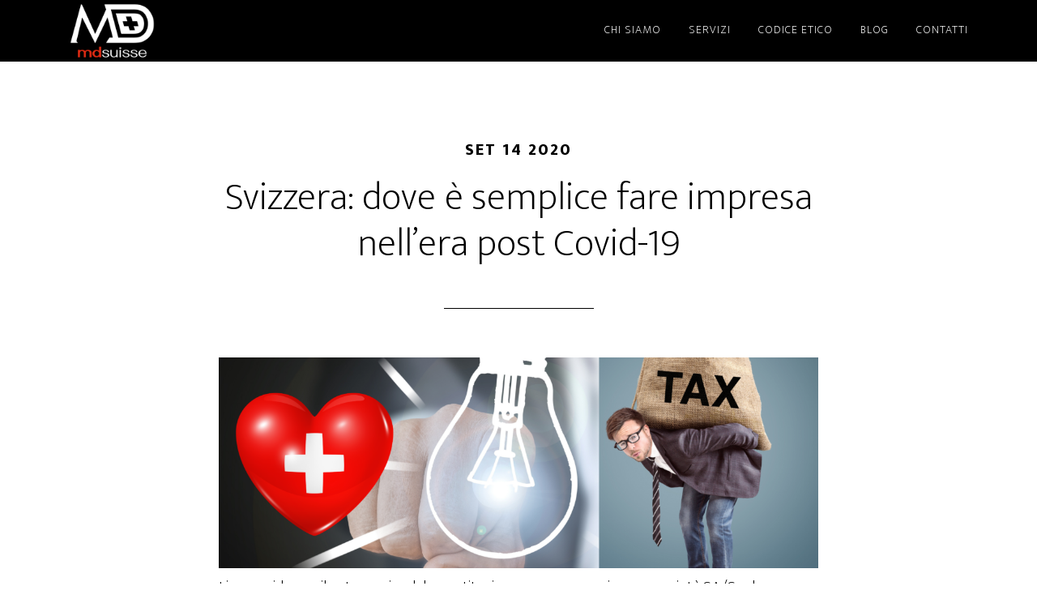

--- FILE ---
content_type: text/html; charset=UTF-8
request_url: https://www.mdsuisse.com/tag/costituire-societa-in-svizzera/
body_size: 12103
content:
<!DOCTYPE html>
<html lang="it-IT">
<head>
<meta charset="UTF-8">
<script>if(navigator.userAgent.match(/MSIE|Internet Explorer/i)||navigator.userAgent.match(/Trident\/7\..*?rv:11/i)){var href=document.location.href;if(!href.match(/[?&]nowprocket/)){if(href.indexOf("?")==-1){if(href.indexOf("#")==-1){document.location.href=href+"?nowprocket=1"}else{document.location.href=href.replace("#","?nowprocket=1#")}}else{if(href.indexOf("#")==-1){document.location.href=href+"&nowprocket=1"}else{document.location.href=href.replace("#","&nowprocket=1#")}}}}</script><script>class RocketLazyLoadScripts{constructor(e){this.triggerEvents=e,this.eventOptions={passive:!0},this.userEventListener=this.triggerListener.bind(this),this.delayedScripts={normal:[],async:[],defer:[]},this.allJQueries=[]}_addUserInteractionListener(e){this.triggerEvents.forEach((t=>window.addEventListener(t,e.userEventListener,e.eventOptions)))}_removeUserInteractionListener(e){this.triggerEvents.forEach((t=>window.removeEventListener(t,e.userEventListener,e.eventOptions)))}triggerListener(){this._removeUserInteractionListener(this),"loading"===document.readyState?document.addEventListener("DOMContentLoaded",this._loadEverythingNow.bind(this)):this._loadEverythingNow()}async _loadEverythingNow(){this._delayEventListeners(),this._delayJQueryReady(this),this._handleDocumentWrite(),this._registerAllDelayedScripts(),this._preloadAllScripts(),await this._loadScriptsFromList(this.delayedScripts.normal),await this._loadScriptsFromList(this.delayedScripts.defer),await this._loadScriptsFromList(this.delayedScripts.async),await this._triggerDOMContentLoaded(),await this._triggerWindowLoad(),window.dispatchEvent(new Event("rocket-allScriptsLoaded"))}_registerAllDelayedScripts(){document.querySelectorAll("script[type=rocketlazyloadscript]").forEach((e=>{e.hasAttribute("src")?e.hasAttribute("async")&&!1!==e.async?this.delayedScripts.async.push(e):e.hasAttribute("defer")&&!1!==e.defer||"module"===e.getAttribute("data-rocket-type")?this.delayedScripts.defer.push(e):this.delayedScripts.normal.push(e):this.delayedScripts.normal.push(e)}))}async _transformScript(e){return await this._requestAnimFrame(),new Promise((t=>{const n=document.createElement("script");let r;[...e.attributes].forEach((e=>{let t=e.nodeName;"type"!==t&&("data-rocket-type"===t&&(t="type",r=e.nodeValue),n.setAttribute(t,e.nodeValue))})),e.hasAttribute("src")?(n.addEventListener("load",t),n.addEventListener("error",t)):(n.text=e.text,t()),e.parentNode.replaceChild(n,e)}))}async _loadScriptsFromList(e){const t=e.shift();return t?(await this._transformScript(t),this._loadScriptsFromList(e)):Promise.resolve()}_preloadAllScripts(){var e=document.createDocumentFragment();[...this.delayedScripts.normal,...this.delayedScripts.defer,...this.delayedScripts.async].forEach((t=>{const n=t.getAttribute("src");if(n){const t=document.createElement("link");t.href=n,t.rel="preload",t.as="script",e.appendChild(t)}})),document.head.appendChild(e)}_delayEventListeners(){let e={};function t(t,n){!function(t){function n(n){return e[t].eventsToRewrite.indexOf(n)>=0?"rocket-"+n:n}e[t]||(e[t]={originalFunctions:{add:t.addEventListener,remove:t.removeEventListener},eventsToRewrite:[]},t.addEventListener=function(){arguments[0]=n(arguments[0]),e[t].originalFunctions.add.apply(t,arguments)},t.removeEventListener=function(){arguments[0]=n(arguments[0]),e[t].originalFunctions.remove.apply(t,arguments)})}(t),e[t].eventsToRewrite.push(n)}function n(e,t){let n=e[t];Object.defineProperty(e,t,{get:()=>n||function(){},set(r){e["rocket"+t]=n=r}})}t(document,"DOMContentLoaded"),t(window,"DOMContentLoaded"),t(window,"load"),t(window,"pageshow"),t(document,"readystatechange"),n(document,"onreadystatechange"),n(window,"onload"),n(window,"onpageshow")}_delayJQueryReady(e){let t=window.jQuery;Object.defineProperty(window,"jQuery",{get:()=>t,set(n){if(n&&n.fn&&!e.allJQueries.includes(n)){n.fn.ready=n.fn.init.prototype.ready=function(t){e.domReadyFired?t.bind(document)(n):document.addEventListener("rocket-DOMContentLoaded",(()=>t.bind(document)(n)))};const t=n.fn.on;n.fn.on=n.fn.init.prototype.on=function(){if(this[0]===window){function e(e){return e.split(" ").map((e=>"load"===e||0===e.indexOf("load.")?"rocket-jquery-load":e)).join(" ")}"string"==typeof arguments[0]||arguments[0]instanceof String?arguments[0]=e(arguments[0]):"object"==typeof arguments[0]&&Object.keys(arguments[0]).forEach((t=>{delete Object.assign(arguments[0],{[e(t)]:arguments[0][t]})[t]}))}return t.apply(this,arguments),this},e.allJQueries.push(n)}t=n}})}async _triggerDOMContentLoaded(){this.domReadyFired=!0,await this._requestAnimFrame(),document.dispatchEvent(new Event("rocket-DOMContentLoaded")),await this._requestAnimFrame(),window.dispatchEvent(new Event("rocket-DOMContentLoaded")),await this._requestAnimFrame(),document.dispatchEvent(new Event("rocket-readystatechange")),await this._requestAnimFrame(),document.rocketonreadystatechange&&document.rocketonreadystatechange()}async _triggerWindowLoad(){await this._requestAnimFrame(),window.dispatchEvent(new Event("rocket-load")),await this._requestAnimFrame(),window.rocketonload&&window.rocketonload(),await this._requestAnimFrame(),this.allJQueries.forEach((e=>e(window).trigger("rocket-jquery-load"))),window.dispatchEvent(new Event("rocket-pageshow")),await this._requestAnimFrame(),window.rocketonpageshow&&window.rocketonpageshow()}_handleDocumentWrite(){const e=new Map;document.write=document.writeln=function(t){const n=document.currentScript,r=document.createRange(),i=n.parentElement;let o=e.get(n);void 0===o&&(o=n.nextSibling,e.set(n,o));const a=document.createDocumentFragment();r.setStart(a,0),a.appendChild(r.createContextualFragment(t)),i.insertBefore(a,o)}}async _requestAnimFrame(){return new Promise((e=>requestAnimationFrame(e)))}static run(){const e=new RocketLazyLoadScripts(["keydown","mousemove","touchmove","touchstart","touchend","wheel"]);e._addUserInteractionListener(e)}}RocketLazyLoadScripts.run();</script>

<meta name="viewport" content="width=device-width, initial-scale=1">
<title>costituire societ&agrave; in svizzera</title>
<style id="rocket-critical-css">article,footer,header,main,nav{display:block}html{font-family:sans-serif;-ms-text-size-adjust:100%;-webkit-text-size-adjust:100%}body{margin:0}a{background:transparent}img{border:0}svg:not(:root){overflow:hidden}*{-webkit-box-sizing:border-box;-moz-box-sizing:border-box;box-sizing:border-box}.entry:before,.entry-content:before,.site-container:before,.site-header:before,.site-inner:before,.wrap:before{content:" ";display:table}.entry:after,.entry-content:after,.site-container:after,.site-header:after,.site-inner:after,.wrap:after{clear:both;content:" ";display:table}body{background-color:#fff;color:#000;font-family:"Ek Mukta",sans-serif;font-size:20px;font-weight:200;line-height:1.5;-webkit-font-smoothing:antialiased}a{color:#22a1c4;text-decoration:none}p{margin:0 0 30px;padding:0}ul{margin:0;padding:0}li{list-style-type:none}h2{font-family:"Ek Mukta",sans-serif;font-weight:200;line-height:1.2;margin:0 0 20px}h2{font-size:32px}img{max-width:100%}img{height:auto}::-moz-placeholder{color:#000;opacity:1}::-webkit-input-placeholder{color:#000}.site-inner,.wrap{float:none;margin:0 auto;max-width:1200px}.site-inner{background-color:#fff;clear:both;margin-top:170px;position:relative;z-index:9;word-wrap:break-word}.entry-title{font-size:48px}.entry-title a{color:#000}.site-header{background-color:#000;left:0;position:fixed;top:0;width:100%;z-index:999}.title-area{float:left;padding:25px 0;width:360px}.site-title{font-size:24px;font-weight:800;letter-spacing:2px;line-height:1;margin-bottom:0;text-transform:uppercase}.site-title a{color:#fff!important}.header-image .title-area{padding:0}.header-image .site-title>a{background-size:contain!important;display:block;height:76px;text-indent:-9999px}.site-description{display:block;height:0;margin-bottom:0;text-indent:-9999px}.genesis-nav-menu{line-height:1}.genesis-nav-menu .menu-item{display:inline-block;text-align:left}.genesis-nav-menu li li{margin-left:0}.genesis-nav-menu a{color:#fff;display:block;font-size:14px;font-weight:200;letter-spacing:1px;padding:30px 15px;text-transform:uppercase}.genesis-nav-menu>li>a{border-bottom:2px solid transparent}.genesis-nav-menu>.menu-item>a{text-transform:uppercase}.genesis-nav-menu .sub-menu{left:-9999px;letter-spacing:0;opacity:0;position:absolute;width:200px;z-index:99}.genesis-nav-menu .sub-menu a{background-color:#111;padding:20px;position:relative;width:200px}.nav-primary{text-align:center}.nav-primary .genesis-nav-menu{float:right}.content{float:left;width:700px}.full-width-content .content{padding:0 200px 50px;width:100%}.entry{margin-bottom:100px}p.entry-meta{font-size:20px;margin-bottom:0}.entry-header,.entry-footer{text-align:center}.entry-header p.entry-meta{font-weight:700;letter-spacing:2px;margin-bottom:16px;text-transform:uppercase}.entry-header::after{border-bottom:1px solid #000;content:"";display:block;margin:0 auto 60px;padding-bottom:30px;width:25%}.entry-footer::before{border-top:1px solid #000;content:"";display:block;margin:30px auto 0;padding-top:60px;width:25%}@media only screen and (max-width:1280px){.site-inner,.wrap{max-width:1140px}}@media only screen and (max-width:1200px){.site-inner,.wrap{max-width:960px}.content{width:520px}.full-width-content .content{padding:0 110px}.genesis-nav-menu a{padding:30px 10px}}@media only screen and (max-width:1023px){.site-inner,.wrap{max-width:768px}.site-header{position:static}.content,.title-area{width:100%}.site-header .title-area{padding:15px 0}.genesis-nav-menu,.site-title{text-align:center}.header-image .site-title>a{background-position:center!important}.nav-primary .genesis-nav-menu{float:none}.genesis-nav-menu a{padding:10px}.site-inner{margin-top:80px}.full-width-content .content{padding:0}}@media only screen and (max-width:800px){.site-inner,.wrap{max-width:none;width:100%}.site-inner,.wrap{padding:0 5%}}ul{box-sizing:border-box}:root{--wp--preset--font-size--normal:16px;--wp--preset--font-size--huge:42px}</style>
<link rel="preload" href="https://www.mdsuisse.com/WP/wp-content/cache/min/1/632faa559ff9ea5324cfbc88cee781ac.css" data-rocket-async="style" as="style" onload="this.onload=null;this.rel='stylesheet'" media="all" data-minify="1">
<meta name="robots" content="max-image-preview:large">
<link rel="dns-prefetch" href="//cdn.iubenda.com">
<link rel="dns-prefetch" href="//fonts.googleapis.com">
<link rel="dns-prefetch" href="//www.googletagmanager.com">
<link rel="alternate" type="application/rss+xml" title="MD SUISSE &raquo; Feed" href="https://www.mdsuisse.com/feed/">
<link rel="alternate" type="application/rss+xml" title="MD SUISSE &raquo; Feed dei commenti" href="https://www.mdsuisse.com/comments/feed/">
<link rel="alternate" type="application/rss+xml" title="MD SUISSE &raquo; costituire societ&agrave; in svizzera Feed del tag" href="https://www.mdsuisse.com/tag/costituire-societa-in-svizzera/feed/">
<link rel="canonical" href="https://www.mdsuisse.com/tag/costituire-societa-in-svizzera/">
<script type="rocketlazyloadscript" data-rocket-type="text/javascript">
window._wpemojiSettings = {"baseUrl":"https:\/\/s.w.org\/images\/core\/emoji\/14.0.0\/72x72\/","ext":".png","svgUrl":"https:\/\/s.w.org\/images\/core\/emoji\/14.0.0\/svg\/","svgExt":".svg","source":{"concatemoji":"https:\/\/www.mdsuisse.com\/WP\/wp-includes\/js\/wp-emoji-release.min.js?ver=8e46d08663ae7c89ac952b5b1289b88f"}};
/*! This file is auto-generated */
!function(e,a,t){var n,r,o,i=a.createElement("canvas"),p=i.getContext&&i.getContext("2d");function s(e,t){var a=String.fromCharCode,e=(p.clearRect(0,0,i.width,i.height),p.fillText(a.apply(this,e),0,0),i.toDataURL());return p.clearRect(0,0,i.width,i.height),p.fillText(a.apply(this,t),0,0),e===i.toDataURL()}function c(e){var t=a.createElement("script");t.src=e,t.defer=t.type="text/javascript",a.getElementsByTagName("head")[0].appendChild(t)}for(o=Array("flag","emoji"),t.supports={everything:!0,everythingExceptFlag:!0},r=0;r<o.length;r++)t.supports[o[r]]=function(e){if(p&&p.fillText)switch(p.textBaseline="top",p.font="600 32px Arial",e){case"flag":return s([127987,65039,8205,9895,65039],[127987,65039,8203,9895,65039])?!1:!s([55356,56826,55356,56819],[55356,56826,8203,55356,56819])&&!s([55356,57332,56128,56423,56128,56418,56128,56421,56128,56430,56128,56423,56128,56447],[55356,57332,8203,56128,56423,8203,56128,56418,8203,56128,56421,8203,56128,56430,8203,56128,56423,8203,56128,56447]);case"emoji":return!s([129777,127995,8205,129778,127999],[129777,127995,8203,129778,127999])}return!1}(o[r]),t.supports.everything=t.supports.everything&&t.supports[o[r]],"flag"!==o[r]&&(t.supports.everythingExceptFlag=t.supports.everythingExceptFlag&&t.supports[o[r]]);t.supports.everythingExceptFlag=t.supports.everythingExceptFlag&&!t.supports.flag,t.DOMReady=!1,t.readyCallback=function(){t.DOMReady=!0},t.supports.everything||(n=function(){t.readyCallback()},a.addEventListener?(a.addEventListener("DOMContentLoaded",n,!1),e.addEventListener("load",n,!1)):(e.attachEvent("onload",n),a.attachEvent("onreadystatechange",function(){"complete"===a.readyState&&t.readyCallback()})),(e=t.source||{}).concatemoji?c(e.concatemoji):e.wpemoji&&e.twemoji&&(c(e.twemoji),c(e.wpemoji)))}(window,document,window._wpemojiSettings);
</script>
<style type="text/css">
img.wp-smiley,
img.emoji {
	display: inline !important;
	border: none !important;
	box-shadow: none !important;
	height: 1em !important;
	width: 1em !important;
	margin: 0 0.07em !important;
	vertical-align: -0.1em !important;
	background: none !important;
	padding: 0 !important;
}
</style>
	
<style id="altitude-pro-theme-inline-css" type="text/css">

		a,
		.entry-title a:hover,
		.image-section a:hover,
		.image-section .featured-content .entry-title a:hover,
		.site-footer a:hover {
			color: #dd2323;
		}

		button,
		input[type="button"],
		input[type="reset"],
		input[type="submit"],
		.archive-pagination li a:hover,
		.archive-pagination .active a,
		.button,
		.footer-widgets,
		.widget .button {
			background-color: #dd2323;
		}

		button,
		input[type="button"],
		input[type="reset"],
		input[type="submit"],
		.button,
		.front-page input:focus,
		.front-page textarea:focus,
		.widget .button {
			border-color: #dd2323;
		}
		
</style>


<style id="global-styles-inline-css" type="text/css">
body{--wp--preset--color--black: #000000;--wp--preset--color--cyan-bluish-gray: #abb8c3;--wp--preset--color--white: #ffffff;--wp--preset--color--pale-pink: #f78da7;--wp--preset--color--vivid-red: #cf2e2e;--wp--preset--color--luminous-vivid-orange: #ff6900;--wp--preset--color--luminous-vivid-amber: #fcb900;--wp--preset--color--light-green-cyan: #7bdcb5;--wp--preset--color--vivid-green-cyan: #00d084;--wp--preset--color--pale-cyan-blue: #8ed1fc;--wp--preset--color--vivid-cyan-blue: #0693e3;--wp--preset--color--vivid-purple: #9b51e0;--wp--preset--gradient--vivid-cyan-blue-to-vivid-purple: linear-gradient(135deg,rgba(6,147,227,1) 0%,rgb(155,81,224) 100%);--wp--preset--gradient--light-green-cyan-to-vivid-green-cyan: linear-gradient(135deg,rgb(122,220,180) 0%,rgb(0,208,130) 100%);--wp--preset--gradient--luminous-vivid-amber-to-luminous-vivid-orange: linear-gradient(135deg,rgba(252,185,0,1) 0%,rgba(255,105,0,1) 100%);--wp--preset--gradient--luminous-vivid-orange-to-vivid-red: linear-gradient(135deg,rgba(255,105,0,1) 0%,rgb(207,46,46) 100%);--wp--preset--gradient--very-light-gray-to-cyan-bluish-gray: linear-gradient(135deg,rgb(238,238,238) 0%,rgb(169,184,195) 100%);--wp--preset--gradient--cool-to-warm-spectrum: linear-gradient(135deg,rgb(74,234,220) 0%,rgb(151,120,209) 20%,rgb(207,42,186) 40%,rgb(238,44,130) 60%,rgb(251,105,98) 80%,rgb(254,248,76) 100%);--wp--preset--gradient--blush-light-purple: linear-gradient(135deg,rgb(255,206,236) 0%,rgb(152,150,240) 100%);--wp--preset--gradient--blush-bordeaux: linear-gradient(135deg,rgb(254,205,165) 0%,rgb(254,45,45) 50%,rgb(107,0,62) 100%);--wp--preset--gradient--luminous-dusk: linear-gradient(135deg,rgb(255,203,112) 0%,rgb(199,81,192) 50%,rgb(65,88,208) 100%);--wp--preset--gradient--pale-ocean: linear-gradient(135deg,rgb(255,245,203) 0%,rgb(182,227,212) 50%,rgb(51,167,181) 100%);--wp--preset--gradient--electric-grass: linear-gradient(135deg,rgb(202,248,128) 0%,rgb(113,206,126) 100%);--wp--preset--gradient--midnight: linear-gradient(135deg,rgb(2,3,129) 0%,rgb(40,116,252) 100%);--wp--preset--duotone--dark-grayscale: url('#wp-duotone-dark-grayscale');--wp--preset--duotone--grayscale: url('#wp-duotone-grayscale');--wp--preset--duotone--purple-yellow: url('#wp-duotone-purple-yellow');--wp--preset--duotone--blue-red: url('#wp-duotone-blue-red');--wp--preset--duotone--midnight: url('#wp-duotone-midnight');--wp--preset--duotone--magenta-yellow: url('#wp-duotone-magenta-yellow');--wp--preset--duotone--purple-green: url('#wp-duotone-purple-green');--wp--preset--duotone--blue-orange: url('#wp-duotone-blue-orange');--wp--preset--font-size--small: 13px;--wp--preset--font-size--medium: 20px;--wp--preset--font-size--large: 36px;--wp--preset--font-size--x-large: 42px;--wp--preset--spacing--20: 0.44rem;--wp--preset--spacing--30: 0.67rem;--wp--preset--spacing--40: 1rem;--wp--preset--spacing--50: 1.5rem;--wp--preset--spacing--60: 2.25rem;--wp--preset--spacing--70: 3.38rem;--wp--preset--spacing--80: 5.06rem;}:where(.is-layout-flex){gap: 0.5em;}body .is-layout-flow > .alignleft{float: left;margin-inline-start: 0;margin-inline-end: 2em;}body .is-layout-flow > .alignright{float: right;margin-inline-start: 2em;margin-inline-end: 0;}body .is-layout-flow > .aligncenter{margin-left: auto !important;margin-right: auto !important;}body .is-layout-constrained > .alignleft{float: left;margin-inline-start: 0;margin-inline-end: 2em;}body .is-layout-constrained > .alignright{float: right;margin-inline-start: 2em;margin-inline-end: 0;}body .is-layout-constrained > .aligncenter{margin-left: auto !important;margin-right: auto !important;}body .is-layout-constrained > :where(:not(.alignleft):not(.alignright):not(.alignfull)){max-width: var(--wp--style--global--content-size);margin-left: auto !important;margin-right: auto !important;}body .is-layout-constrained > .alignwide{max-width: var(--wp--style--global--wide-size);}body .is-layout-flex{display: flex;}body .is-layout-flex{flex-wrap: wrap;align-items: center;}body .is-layout-flex > *{margin: 0;}:where(.wp-block-columns.is-layout-flex){gap: 2em;}.has-black-color{color: var(--wp--preset--color--black) !important;}.has-cyan-bluish-gray-color{color: var(--wp--preset--color--cyan-bluish-gray) !important;}.has-white-color{color: var(--wp--preset--color--white) !important;}.has-pale-pink-color{color: var(--wp--preset--color--pale-pink) !important;}.has-vivid-red-color{color: var(--wp--preset--color--vivid-red) !important;}.has-luminous-vivid-orange-color{color: var(--wp--preset--color--luminous-vivid-orange) !important;}.has-luminous-vivid-amber-color{color: var(--wp--preset--color--luminous-vivid-amber) !important;}.has-light-green-cyan-color{color: var(--wp--preset--color--light-green-cyan) !important;}.has-vivid-green-cyan-color{color: var(--wp--preset--color--vivid-green-cyan) !important;}.has-pale-cyan-blue-color{color: var(--wp--preset--color--pale-cyan-blue) !important;}.has-vivid-cyan-blue-color{color: var(--wp--preset--color--vivid-cyan-blue) !important;}.has-vivid-purple-color{color: var(--wp--preset--color--vivid-purple) !important;}.has-black-background-color{background-color: var(--wp--preset--color--black) !important;}.has-cyan-bluish-gray-background-color{background-color: var(--wp--preset--color--cyan-bluish-gray) !important;}.has-white-background-color{background-color: var(--wp--preset--color--white) !important;}.has-pale-pink-background-color{background-color: var(--wp--preset--color--pale-pink) !important;}.has-vivid-red-background-color{background-color: var(--wp--preset--color--vivid-red) !important;}.has-luminous-vivid-orange-background-color{background-color: var(--wp--preset--color--luminous-vivid-orange) !important;}.has-luminous-vivid-amber-background-color{background-color: var(--wp--preset--color--luminous-vivid-amber) !important;}.has-light-green-cyan-background-color{background-color: var(--wp--preset--color--light-green-cyan) !important;}.has-vivid-green-cyan-background-color{background-color: var(--wp--preset--color--vivid-green-cyan) !important;}.has-pale-cyan-blue-background-color{background-color: var(--wp--preset--color--pale-cyan-blue) !important;}.has-vivid-cyan-blue-background-color{background-color: var(--wp--preset--color--vivid-cyan-blue) !important;}.has-vivid-purple-background-color{background-color: var(--wp--preset--color--vivid-purple) !important;}.has-black-border-color{border-color: var(--wp--preset--color--black) !important;}.has-cyan-bluish-gray-border-color{border-color: var(--wp--preset--color--cyan-bluish-gray) !important;}.has-white-border-color{border-color: var(--wp--preset--color--white) !important;}.has-pale-pink-border-color{border-color: var(--wp--preset--color--pale-pink) !important;}.has-vivid-red-border-color{border-color: var(--wp--preset--color--vivid-red) !important;}.has-luminous-vivid-orange-border-color{border-color: var(--wp--preset--color--luminous-vivid-orange) !important;}.has-luminous-vivid-amber-border-color{border-color: var(--wp--preset--color--luminous-vivid-amber) !important;}.has-light-green-cyan-border-color{border-color: var(--wp--preset--color--light-green-cyan) !important;}.has-vivid-green-cyan-border-color{border-color: var(--wp--preset--color--vivid-green-cyan) !important;}.has-pale-cyan-blue-border-color{border-color: var(--wp--preset--color--pale-cyan-blue) !important;}.has-vivid-cyan-blue-border-color{border-color: var(--wp--preset--color--vivid-cyan-blue) !important;}.has-vivid-purple-border-color{border-color: var(--wp--preset--color--vivid-purple) !important;}.has-vivid-cyan-blue-to-vivid-purple-gradient-background{background: var(--wp--preset--gradient--vivid-cyan-blue-to-vivid-purple) !important;}.has-light-green-cyan-to-vivid-green-cyan-gradient-background{background: var(--wp--preset--gradient--light-green-cyan-to-vivid-green-cyan) !important;}.has-luminous-vivid-amber-to-luminous-vivid-orange-gradient-background{background: var(--wp--preset--gradient--luminous-vivid-amber-to-luminous-vivid-orange) !important;}.has-luminous-vivid-orange-to-vivid-red-gradient-background{background: var(--wp--preset--gradient--luminous-vivid-orange-to-vivid-red) !important;}.has-very-light-gray-to-cyan-bluish-gray-gradient-background{background: var(--wp--preset--gradient--very-light-gray-to-cyan-bluish-gray) !important;}.has-cool-to-warm-spectrum-gradient-background{background: var(--wp--preset--gradient--cool-to-warm-spectrum) !important;}.has-blush-light-purple-gradient-background{background: var(--wp--preset--gradient--blush-light-purple) !important;}.has-blush-bordeaux-gradient-background{background: var(--wp--preset--gradient--blush-bordeaux) !important;}.has-luminous-dusk-gradient-background{background: var(--wp--preset--gradient--luminous-dusk) !important;}.has-pale-ocean-gradient-background{background: var(--wp--preset--gradient--pale-ocean) !important;}.has-electric-grass-gradient-background{background: var(--wp--preset--gradient--electric-grass) !important;}.has-midnight-gradient-background{background: var(--wp--preset--gradient--midnight) !important;}.has-small-font-size{font-size: var(--wp--preset--font-size--small) !important;}.has-medium-font-size{font-size: var(--wp--preset--font-size--medium) !important;}.has-large-font-size{font-size: var(--wp--preset--font-size--large) !important;}.has-x-large-font-size{font-size: var(--wp--preset--font-size--x-large) !important;}
.wp-block-navigation a:where(:not(.wp-element-button)){color: inherit;}
:where(.wp-block-columns.is-layout-flex){gap: 2em;}
.wp-block-pullquote{font-size: 1.5em;line-height: 1.6;}
</style>

<link rel="preload" href="//fonts.googleapis.com/css?family=Ek+Mukta%3A200%2C800&amp;ver=1.0.2" data-rocket-async="style" as="style" onload="this.onload=null;this.rel='stylesheet'" type="text/css" media="all">

<script type="rocketlazyloadscript" data-rocket-type="text/javascript" class=" _iub_cs_skip" id="iubenda-head-inline-scripts-0">

var _iub = _iub || [];
_iub.csConfiguration = {"askConsentAtCookiePolicyUpdate":true,"countryDetection":true,"enableLgpd":true,"enableUspr":true,"gdprAppliesGlobally":false,"invalidateConsentWithoutLog":true,"lang":"en","lgpdAppliesGlobally":false,"perPurposeConsent":true,"siteId":2949083,"whitelabel":false,"cookiePolicyId":11258428, "banner":{ "acceptButtonDisplay":true,"closeButtonDisplay":false,"customizeButtonDisplay":true,"explicitWithdrawal":true,"listPurposes":true,"position":"float-bottom-center","rejectButtonDisplay":true }};
</script>
<script type="rocketlazyloadscript" data-minify="1" data-rocket-type="text/javascript" class=" _iub_cs_skip" src="https://www.mdsuisse.com/WP/wp-content/cache/min/1/cs/gpp/stub.js?ver=1674723014" id="iubenda-head-scripts-0-js"></script>
<script type="rocketlazyloadscript" data-minify="1" data-rocket-type="text/javascript" charset="UTF-8" async="" class=" _iub_cs_skip" src="https://www.mdsuisse.com/WP/wp-content/cache/min/1/cs/iubenda_cs.js?ver=1674723014" id="iubenda-head-scripts-1-js"></script>
<script type="rocketlazyloadscript" data-rocket-type="text/javascript" src="https://www.mdsuisse.com/WP/wp-includes/js/jquery/jquery.min.js?ver=3.6.1" id="jquery-core-js"></script>
<script type="rocketlazyloadscript" data-rocket-type="text/javascript" src="https://www.mdsuisse.com/WP/wp-includes/js/jquery/jquery-migrate.min.js?ver=3.3.2" id="jquery-migrate-js"></script>
<script type="rocketlazyloadscript" data-minify="1" data-rocket-type="text/javascript" src="https://www.mdsuisse.com/WP/wp-content/cache/min/1/WP/wp-content/themes/altitude-pro/js/global.js?ver=1674312523" id="altitude-global-js"></script>
<link rel="https://api.w.org/" href="https://www.mdsuisse.com/wp-json/">
<link rel="alternate" type="application/json" href="https://www.mdsuisse.com/wp-json/wp/v2/tags/17">
<link rel="EditURI" type="application/rsd+xml" title="RSD" href="https://www.mdsuisse.com/WP/xmlrpc.php?rsd">
<meta name="generator" content="Site Kit by Google 1.94.0">
<link rel="pingback" href="https://www.mdsuisse.com/WP/xmlrpc.php">
<script type="rocketlazyloadscript" data-rocket-type="text/javascript">(function (w,d) {var loader = function () {var s = d.createElement("script"), tag = d.getElementsByTagName("script")[0]; s.src="https://cdn.iubenda.com/iubenda.js"; tag.parentNode.insertBefore(s,tag);}; if(w.addEventListener){w.addEventListener("load", loader, false);}else if(w.attachEvent){w.attachEvent("onload", loader);}else{w.onload = loader;}})(window, document);</script>


<script type="rocketlazyloadscript" data-rocket-type="text/javascript">(function (w,d) {var loader = function () {var s = d.createElement("script"), tag = d.getElementsByTagName("script")[0]; s.src="https://cdn.iubenda.com/iubenda.js"; tag.parentNode.insertBefore(s,tag);}; if(w.addEventListener){w.addEventListener("load", loader, false);}else if(w.attachEvent){w.attachEvent("onload", loader);}else{w.onload = loader;}})(window, document);</script><style type="text/css">.site-title a { background: url(https://www.mdsuisse.com/WP/wp-content/uploads/2016/05/cropped-md-suisse-fare-impresa-svizzera.png) no-repeat !important; }</style>

<!-- Snippet Google Tag Manager aggiunto da Site Kit -->
<script type="rocketlazyloadscript" data-rocket-type="text/javascript">
			( function( w, d, s, l, i ) {
				w[l] = w[l] || [];
				w[l].push( {'gtm.start': new Date().getTime(), event: 'gtm.js'} );
				var f = d.getElementsByTagName( s )[0],
					j = d.createElement( s ), dl = l != 'dataLayer' ? '&l=' + l : '';
				j.async = true;
				j.src = 'https://www.googletagmanager.com/gtm.js?id=' + i + dl;
				f.parentNode.insertBefore( j, f );
			} )( window, document, 'script', 'dataLayer', 'GTM-MNN7GCL' );
			
</script>

<!-- Termina lo snippet Google Tag Manager aggiunto da Site Kit -->
<link rel="icon" href="https://www.mdsuisse.com/WP/wp-content/uploads/2022/03/cropped-Schermata-2022-03-14-alle-14.09.07-32x32.png" sizes="32x32">
<link rel="icon" href="https://www.mdsuisse.com/WP/wp-content/uploads/2022/03/cropped-Schermata-2022-03-14-alle-14.09.07-192x192.png" sizes="192x192">
<link rel="apple-touch-icon" href="https://www.mdsuisse.com/WP/wp-content/uploads/2022/03/cropped-Schermata-2022-03-14-alle-14.09.07-180x180.png">
<meta name="msapplication-TileImage" content="https://www.mdsuisse.com/WP/wp-content/uploads/2022/03/cropped-Schermata-2022-03-14-alle-14.09.07-270x270.png">
<noscript><style id="rocket-lazyload-nojs-css">.rll-youtube-player, [data-lazy-src]{display:none !important;}</style></noscript>
<script type="rocketlazyloadscript">
/*! loadCSS rel=preload polyfill. [c]2017 Filament Group, Inc. MIT License */
(function(w){"use strict";if(!w.loadCSS){w.loadCSS=function(){}}
var rp=loadCSS.relpreload={};rp.support=(function(){var ret;try{ret=w.document.createElement("link").relList.supports("preload")}catch(e){ret=!1}
return function(){return ret}})();rp.bindMediaToggle=function(link){var finalMedia=link.media||"all";function enableStylesheet(){link.media=finalMedia}
if(link.addEventListener){link.addEventListener("load",enableStylesheet)}else if(link.attachEvent){link.attachEvent("onload",enableStylesheet)}
setTimeout(function(){link.rel="stylesheet";link.media="only x"});setTimeout(enableStylesheet,3000)};rp.poly=function(){if(rp.support()){return}
var links=w.document.getElementsByTagName("link");for(var i=0;i<links.length;i++){var link=links[i];if(link.rel==="preload"&&link.getAttribute("as")==="style"&&!link.getAttribute("data-loadcss")){link.setAttribute("data-loadcss",!0);rp.bindMediaToggle(link)}}};if(!rp.support()){rp.poly();var run=w.setInterval(rp.poly,500);if(w.addEventListener){w.addEventListener("load",function(){rp.poly();w.clearInterval(run)})}else if(w.attachEvent){w.attachEvent("onload",function(){rp.poly();w.clearInterval(run)})}}
if(typeof exports!=="undefined"){exports.loadCSS=loadCSS}
else{w.loadCSS=loadCSS}}(typeof global!=="undefined"?global:this))
</script>
</head>
<body data-rsssl="1" class="archive tag tag-costituire-societa-in-svizzera tag-17 custom-header header-image header-full-width full-width-content genesis-breadcrumbs-hidden genesis-footer-widgets-hidden" itemscope itemtype="https://schema.org/WebPage">		<!-- Snippet Google Tag Manager (noscript) aggiunto da Site Kit -->
		<noscript>
			<iframe src="https://www.googletagmanager.com/ns.html?id=GTM-MNN7GCL" height="0" width="0" style="display:none;visibility:hidden"></iframe>
		</noscript>
		<!-- Termina lo snippet Google Tag Manager (noscript) aggiunto da Site Kit -->
		<svg xmlns="http://www.w3.org/2000/svg" viewbox="0 0 0 0" width="0" height="0" focusable="false" role="none" style="visibility: hidden; position: absolute; left: -9999px; overflow: hidden;"><defs><filter id="wp-duotone-dark-grayscale"><fecolormatrix color-interpolation-filters="sRGB" type="matrix" values=" .299 .587 .114 0 0 .299 .587 .114 0 0 .299 .587 .114 0 0 .299 .587 .114 0 0 "></fecolormatrix><fecomponenttransfer color-interpolation-filters="sRGB"><fefuncr type="table" tablevalues="0 0.49803921568627"></fefuncr><fefuncg type="table" tablevalues="0 0.49803921568627"></fefuncg><fefuncb type="table" tablevalues="0 0.49803921568627"></fefuncb><fefunca type="table" tablevalues="1 1"></fefunca></fecomponenttransfer><fecomposite in2="SourceGraphic" operator="in"></fecomposite></filter></defs></svg><svg xmlns="http://www.w3.org/2000/svg" viewbox="0 0 0 0" width="0" height="0" focusable="false" role="none" style="visibility: hidden; position: absolute; left: -9999px; overflow: hidden;"><defs><filter id="wp-duotone-grayscale"><fecolormatrix color-interpolation-filters="sRGB" type="matrix" values=" .299 .587 .114 0 0 .299 .587 .114 0 0 .299 .587 .114 0 0 .299 .587 .114 0 0 "></fecolormatrix><fecomponenttransfer color-interpolation-filters="sRGB"><fefuncr type="table" tablevalues="0 1"></fefuncr><fefuncg type="table" tablevalues="0 1"></fefuncg><fefuncb type="table" tablevalues="0 1"></fefuncb><fefunca type="table" tablevalues="1 1"></fefunca></fecomponenttransfer><fecomposite in2="SourceGraphic" operator="in"></fecomposite></filter></defs></svg><svg xmlns="http://www.w3.org/2000/svg" viewbox="0 0 0 0" width="0" height="0" focusable="false" role="none" style="visibility: hidden; position: absolute; left: -9999px; overflow: hidden;"><defs><filter id="wp-duotone-purple-yellow"><fecolormatrix color-interpolation-filters="sRGB" type="matrix" values=" .299 .587 .114 0 0 .299 .587 .114 0 0 .299 .587 .114 0 0 .299 .587 .114 0 0 "></fecolormatrix><fecomponenttransfer color-interpolation-filters="sRGB"><fefuncr type="table" tablevalues="0.54901960784314 0.98823529411765"></fefuncr><fefuncg type="table" tablevalues="0 1"></fefuncg><fefuncb type="table" tablevalues="0.71764705882353 0.25490196078431"></fefuncb><fefunca type="table" tablevalues="1 1"></fefunca></fecomponenttransfer><fecomposite in2="SourceGraphic" operator="in"></fecomposite></filter></defs></svg><svg xmlns="http://www.w3.org/2000/svg" viewbox="0 0 0 0" width="0" height="0" focusable="false" role="none" style="visibility: hidden; position: absolute; left: -9999px; overflow: hidden;"><defs><filter id="wp-duotone-blue-red"><fecolormatrix color-interpolation-filters="sRGB" type="matrix" values=" .299 .587 .114 0 0 .299 .587 .114 0 0 .299 .587 .114 0 0 .299 .587 .114 0 0 "></fecolormatrix><fecomponenttransfer color-interpolation-filters="sRGB"><fefuncr type="table" tablevalues="0 1"></fefuncr><fefuncg type="table" tablevalues="0 0.27843137254902"></fefuncg><fefuncb type="table" tablevalues="0.5921568627451 0.27843137254902"></fefuncb><fefunca type="table" tablevalues="1 1"></fefunca></fecomponenttransfer><fecomposite in2="SourceGraphic" operator="in"></fecomposite></filter></defs></svg><svg xmlns="http://www.w3.org/2000/svg" viewbox="0 0 0 0" width="0" height="0" focusable="false" role="none" style="visibility: hidden; position: absolute; left: -9999px; overflow: hidden;"><defs><filter id="wp-duotone-midnight"><fecolormatrix color-interpolation-filters="sRGB" type="matrix" values=" .299 .587 .114 0 0 .299 .587 .114 0 0 .299 .587 .114 0 0 .299 .587 .114 0 0 "></fecolormatrix><fecomponenttransfer color-interpolation-filters="sRGB"><fefuncr type="table" tablevalues="0 0"></fefuncr><fefuncg type="table" tablevalues="0 0.64705882352941"></fefuncg><fefuncb type="table" tablevalues="0 1"></fefuncb><fefunca type="table" tablevalues="1 1"></fefunca></fecomponenttransfer><fecomposite in2="SourceGraphic" operator="in"></fecomposite></filter></defs></svg><svg xmlns="http://www.w3.org/2000/svg" viewbox="0 0 0 0" width="0" height="0" focusable="false" role="none" style="visibility: hidden; position: absolute; left: -9999px; overflow: hidden;"><defs><filter id="wp-duotone-magenta-yellow"><fecolormatrix color-interpolation-filters="sRGB" type="matrix" values=" .299 .587 .114 0 0 .299 .587 .114 0 0 .299 .587 .114 0 0 .299 .587 .114 0 0 "></fecolormatrix><fecomponenttransfer color-interpolation-filters="sRGB"><fefuncr type="table" tablevalues="0.78039215686275 1"></fefuncr><fefuncg type="table" tablevalues="0 0.94901960784314"></fefuncg><fefuncb type="table" tablevalues="0.35294117647059 0.47058823529412"></fefuncb><fefunca type="table" tablevalues="1 1"></fefunca></fecomponenttransfer><fecomposite in2="SourceGraphic" operator="in"></fecomposite></filter></defs></svg><svg xmlns="http://www.w3.org/2000/svg" viewbox="0 0 0 0" width="0" height="0" focusable="false" role="none" style="visibility: hidden; position: absolute; left: -9999px; overflow: hidden;"><defs><filter id="wp-duotone-purple-green"><fecolormatrix color-interpolation-filters="sRGB" type="matrix" values=" .299 .587 .114 0 0 .299 .587 .114 0 0 .299 .587 .114 0 0 .299 .587 .114 0 0 "></fecolormatrix><fecomponenttransfer color-interpolation-filters="sRGB"><fefuncr type="table" tablevalues="0.65098039215686 0.40392156862745"></fefuncr><fefuncg type="table" tablevalues="0 1"></fefuncg><fefuncb type="table" tablevalues="0.44705882352941 0.4"></fefuncb><fefunca type="table" tablevalues="1 1"></fefunca></fecomponenttransfer><fecomposite in2="SourceGraphic" operator="in"></fecomposite></filter></defs></svg><svg xmlns="http://www.w3.org/2000/svg" viewbox="0 0 0 0" width="0" height="0" focusable="false" role="none" style="visibility: hidden; position: absolute; left: -9999px; overflow: hidden;"><defs><filter id="wp-duotone-blue-orange"><fecolormatrix color-interpolation-filters="sRGB" type="matrix" values=" .299 .587 .114 0 0 .299 .587 .114 0 0 .299 .587 .114 0 0 .299 .587 .114 0 0 "></fecolormatrix><fecomponenttransfer color-interpolation-filters="sRGB"><fefuncr type="table" tablevalues="0.098039215686275 1"></fefuncr><fefuncg type="table" tablevalues="0 0.66274509803922"></fefuncg><fefuncb type="table" tablevalues="0.84705882352941 0.41960784313725"></fefuncb><fefunca type="table" tablevalues="1 1"></fefunca></fecomponenttransfer><fecomposite in2="SourceGraphic" operator="in"></fecomposite></filter></defs></svg><div class="site-container">
<header class="site-header" itemscope itemtype="https://schema.org/WPHeader"><div class="wrap">
<div class="title-area">
<p class="site-title" itemprop="headline"><a href="https://www.mdsuisse.com/">MD SUISSE</a></p>
<p class="site-description" itemprop="description">Aprire e trasferire societ&agrave; in svizzera</p>
</div>
<nav class="nav-primary" aria-label="Principale" itemscope itemtype="https://schema.org/SiteNavigationElement"><div class="wrap"><ul id="menu-navigation" class="menu genesis-nav-menu menu-primary">
<li id="menu-item-71" class="menu-item menu-item-type-post_type menu-item-object-page menu-item-71"><a href="https://www.mdsuisse.com/chi-siamo/" itemprop="url"><span itemprop="name">Chi siamo</span></a></li>
<li id="menu-item-998" class="menu-item menu-item-type-custom menu-item-object-custom menu-item-has-children menu-item-998">
<a itemprop="url"><span itemprop="name">Servizi</span></a>
<ul class="sub-menu">
	<li id="menu-item-68" class="menu-item menu-item-type-post_type menu-item-object-page menu-item-68"><a href="https://www.mdsuisse.com/aprire-una-azienda-in-svizzera/" itemprop="url"><span itemprop="name">Aprire nuova impresa</span></a></li>
	<li id="menu-item-1446" class="menu-item menu-item-type-post_type menu-item-object-page menu-item-1446"><a href="https://www.mdsuisse.com/svizzera-e-blockchain-come-avviare-una-ico/" itemprop="url"><span itemprop="name">Blockchain e Ico</span></a></li>
	<li id="menu-item-67" class="menu-item menu-item-type-post_type menu-item-object-page menu-item-67"><a href="https://www.mdsuisse.com/aprire-una-azienda-in-svizzera/delocalizzare-in-svizzera/" itemprop="url"><span itemprop="name">Delocalizzare</span></a></li>
	<li id="menu-item-409" class="menu-item menu-item-type-post_type menu-item-object-page menu-item-409"><a href="https://www.mdsuisse.com/aprire-una-azienda-in-svizzera/sviluppo-commerciale-in-svizzera/" itemprop="url"><span itemprop="name">Vendere in Svizzera</span></a></li>
	<li id="menu-item-411" class="menu-item menu-item-type-post_type menu-item-object-page menu-item-411"><a href="https://www.mdsuisse.com/aprire-una-azienda-in-svizzera/gestione-societa/" itemprop="url"><span itemprop="name">Gestione societ&agrave;</span></a></li>
	<li id="menu-item-410" class="menu-item menu-item-type-post_type menu-item-object-page menu-item-410"><a href="https://www.mdsuisse.com/aprire-una-azienda-in-svizzera/real-estate/" itemprop="url"><span itemprop="name">Real Estate</span></a></li>
</ul>
</li>
<li id="menu-item-70" class="menu-item menu-item-type-post_type menu-item-object-page menu-item-70"><a href="https://www.mdsuisse.com/chi-siamo/codice-etico/" itemprop="url"><span itemprop="name">Codice Etico</span></a></li>
<li id="menu-item-74" class="menu-item menu-item-type-post_type menu-item-object-page current_page_parent menu-item-74"><a href="https://www.mdsuisse.com/blog/" itemprop="url"><span itemprop="name">Blog</span></a></li>
<li id="menu-item-69" class="menu-item menu-item-type-post_type menu-item-object-page menu-item-69"><a href="https://www.mdsuisse.com/chi-siamo/contatti/" itemprop="url"><span itemprop="name">Contatti</span></a></li>
</ul></div></nav>
</div></header><div class="site-inner"><div class="content-sidebar-wrap"><main class="content"><article class="post-1551 post type-post status-publish format-standard has-post-thumbnail category-aprire-societa-in-svizzera tag-aprire-azienda-in-svizzera tag-benessere-e-tasse-basse tag-chi-puo-aprire-societa-in-svizzera tag-confronto-tasse-svizzera-italia tag-costituire-societa-in-svizzera entry" aria-label="Svizzera: dove &egrave; semplice fare impresa nell&rsquo;era post Covid-19" itemscope itemtype="https://schema.org/CreativeWork"><header class="entry-header"><p class="entry-meta"><time class="entry-time" itemprop="datePublished" datetime="2020-09-14T12:46:31+01:00">Set 14 2020</time> </p>
<h2 class="entry-title" itemprop="headline"><a class="entry-title-link" rel="bookmark" href="https://www.mdsuisse.com/2020/09/svizzera-dove-e-semplice-fare-impresa/">Svizzera: dove &egrave; semplice fare impresa nell&rsquo;era post Covid-19</a></h2>
</header><div class="entry-content" itemprop="text">
<a class="entry-image-link" href="https://www.mdsuisse.com/2020/09/svizzera-dove-e-semplice-fare-impresa/" aria-hidden="true" tabindex="-1"><img width="1140" height="400" src="data:image/svg+xml,%3Csvg%20xmlns='http://www.w3.org/2000/svg'%20viewBox='0%200%201140%20400'%3E%3C/svg%3E" class=" post-image entry-image" alt="" decoding="async" itemprop="image" data-lazy-src="https://www.mdsuisse.com/WP/wp-content/uploads/2020/09/Svizzera-tasse-basse-1140x400.png"><noscript><img width="1140" height="400" src="https://www.mdsuisse.com/WP/wp-content/uploads/2020/09/Svizzera-tasse-basse-1140x400.png" class=" post-image entry-image" alt="" decoding="async" itemprop="image"></noscript></a><p>Linee guida per il set up aziendale: costituzione ex novo o aprire una societ&agrave; SA/Sagl, delocalizzare un'azienda, una partita IVA (ditta individuale) in &hellip; <a href="https://www.mdsuisse.com/2020/09/svizzera-dove-e-semplice-fare-impresa/" class="more-link">[Leggi di pi&ugrave;...]</a></p>
</div>
<footer class="entry-footer"><p class="entry-meta">Written by <span class="entry-author" itemprop="author" itemscope itemtype="https://schema.org/Person"><a href="https://www.mdsuisse.com/author/admin-2/" class="entry-author-link" rel="author" itemprop="url"><span class="entry-author-name" itemprop="name">Md Suisse</span></a></span> <span class="entry-categories"> &middot; Categorized: <a href="https://www.mdsuisse.com/category/notizie/aprire-societa-in-svizzera/" rel="category tag">Aprire societ&agrave; in Svizzera</a></span>  <span class="entry-tags"> &middot; Tagged: <a href="https://www.mdsuisse.com/tag/aprire-azienda-in-svizzera/" rel="tag">aprire azienda in svizzera</a>, <a href="https://www.mdsuisse.com/tag/benessere-e-tasse-basse/" rel="tag">benessere e tasse basse</a>, <a href="https://www.mdsuisse.com/tag/chi-puo-aprire-societa-in-svizzera/" rel="tag">chi puo aprire societ&agrave; in svizzera</a>, <a href="https://www.mdsuisse.com/tag/confronto-tasse-svizzera-italia/" rel="tag">confronto tasse svizzera italia</a>, <a href="https://www.mdsuisse.com/tag/costituire-societa-in-svizzera/" rel="tag">costituire societ&agrave; in svizzera</a></span></p></footer></article><article class="post-78 post type-post status-publish format-standard has-post-thumbnail category-aprire-societa-in-svizzera tag-aprire-azienda-in-svizzera tag-aprire-societa-in-svizzera tag-commercialista-lugano tag-costituire-societa-in-svizzera tag-impresa-in-svizzera entry" aria-label="Come costituire un impresa in Svizzera e costo" itemscope itemtype="https://schema.org/CreativeWork"><header class="entry-header"><p class="entry-meta"><time class="entry-time" itemprop="datePublished" datetime="2015-01-15T15:01:40+01:00">Gen 15 2015</time> </p>
<h2 class="entry-title" itemprop="headline"><a class="entry-title-link" rel="bookmark" href="https://www.mdsuisse.com/2015/01/come-costituire-un-impresa-in-svizzera-e-costo/">Come costituire un impresa in Svizzera e costo</a></h2>
</header><div class="entry-content" itemprop="text">
<a class="entry-image-link" href="https://www.mdsuisse.com/2015/01/come-costituire-un-impresa-in-svizzera-e-costo/" aria-hidden="true" tabindex="-1"><img width="672" height="372" src="data:image/svg+xml,%3Csvg%20xmlns='http://www.w3.org/2000/svg'%20viewBox='0%200%20672%20372'%3E%3C/svg%3E" class=" post-image entry-image" alt="" decoding="async" itemprop="image" data-lazy-srcset="https://www.mdsuisse.com/WP/wp-content/uploads/2015/02/ber09801.jpg 672w, https://www.mdsuisse.com/WP/wp-content/uploads/2015/02/ber09801-300x166.jpg 300w, https://www.mdsuisse.com/WP/wp-content/uploads/2015/02/ber09801-500x277.jpg 500w" data-lazy-sizes="(max-width: 672px) 100vw, 672px" data-lazy-src="https://www.mdsuisse.com/WP/wp-content/uploads/2015/02/ber09801.jpg"><noscript><img width="672" height="372" src="https://www.mdsuisse.com/WP/wp-content/uploads/2015/02/ber09801.jpg" class=" post-image entry-image" alt="" decoding="async" itemprop="image" srcset="https://www.mdsuisse.com/WP/wp-content/uploads/2015/02/ber09801.jpg 672w, https://www.mdsuisse.com/WP/wp-content/uploads/2015/02/ber09801-300x166.jpg 300w, https://www.mdsuisse.com/WP/wp-content/uploads/2015/02/ber09801-500x277.jpg 500w" sizes="(max-width: 672px) 100vw, 672px"></noscript></a><p>COME COSTITUIRE IMPRESA IN SVIZZERA E COSTO

Procedura

Una volta definita la strategia imprenditoriale orientata concretamente alla Svizzera, &egrave; possibile &hellip; <a href="https://www.mdsuisse.com/2015/01/come-costituire-un-impresa-in-svizzera-e-costo/" class="more-link">[Leggi di pi&ugrave;...]</a></p>
</div>
<footer class="entry-footer"><p class="entry-meta">Written by <span class="entry-author" itemprop="author" itemscope itemtype="https://schema.org/Person"><a href="https://www.mdsuisse.com/author/admin-2/" class="entry-author-link" rel="author" itemprop="url"><span class="entry-author-name" itemprop="name">Md Suisse</span></a></span> <span class="entry-categories"> &middot; Categorized: <a href="https://www.mdsuisse.com/category/notizie/aprire-societa-in-svizzera/" rel="category tag">Aprire societ&agrave; in Svizzera</a></span>  <span class="entry-tags"> &middot; Tagged: <a href="https://www.mdsuisse.com/tag/aprire-azienda-in-svizzera/" rel="tag">aprire azienda in svizzera</a>, <a href="https://www.mdsuisse.com/tag/aprire-societa-in-svizzera/" rel="tag">aprire societ&agrave; in svizzera</a>, <a href="https://www.mdsuisse.com/tag/commercialista-lugano/" rel="tag">commercialista lugano</a>, <a href="https://www.mdsuisse.com/tag/costituire-societa-in-svizzera/" rel="tag">costituire societ&agrave; in svizzera</a>, <a href="https://www.mdsuisse.com/tag/impresa-in-svizzera/" rel="tag">impresa in svizzera</a></span></p></footer></article></main></div></div>
<footer class="site-footer" itemscope itemtype="https://schema.org/WPFooter"><div class="wrap">
<nav class="nav-footer" itemscope itemtype="https://schema.org/SiteNavigationElement"><ul id="menu-footer-menu" class="genesis-nav-menu">
<li id="menu-item-1668" class="menu-item menu-item-type-post_type menu-item-object-page menu-item-1668"><a href="https://www.mdsuisse.com/chi-siamo/" itemprop="url"><span itemprop="name">Chi Siamo</span></a></li>
<li id="menu-item-1671" class="menu-item menu-item-type-post_type menu-item-object-page menu-item-1671"><a href="https://www.mdsuisse.com/aprire-una-azienda-in-svizzera/" itemprop="url"><span itemprop="name">Aprire nuova impresa</span></a></li>
<li id="menu-item-1674" class="menu-item menu-item-type-post_type menu-item-object-page menu-item-1674"><a href="https://www.mdsuisse.com/chi-siamo/codice-etico/" itemprop="url"><span itemprop="name">Codice Etico</span></a></li>
<li id="menu-item-1675" class="menu-item menu-item-type-post_type menu-item-object-page menu-item-1675"><a href="https://www.mdsuisse.com/chi-siamo/contatti/" itemprop="url"><span itemprop="name">Contatti</span></a></li>
<li id="menu-item-1676" class="iubenda-white no-brand iubenda-noiframe iubenda-embed menu-item menu-item-type-custom menu-item-object-custom menu-item-1676"><a title="Privacy Policy" href="https://www.iubenda.com/privacy-policy/11258428" itemprop="url"><span itemprop="name">Privacy Policy</span></a></li>
<li id="menu-item-1677" class="iubenda-white no-brand iubenda-noiframe iubenda-embed menu-item menu-item-type-custom menu-item-object-custom menu-item-1677"><a title="Cookie Policy" href="https://www.iubenda.com/privacy-policy/11258428/cookie-policy" itemprop="url"><span itemprop="name">Cookie Policy</span></a></li>
</ul></nav><p>www.mdsuisse.com appartiene al gruppo Fidubox Sagl  -  <a href="#" class="iubenda-cs-preferences-link">Preferenze privacy</a> </p>
</div></footer>
</div>
<!-- Global site tag (gtag.js) - Google Analytics -->
<script type="text/plain" async src="https://www.googletagmanager.com/gtag/js?id=UA-46895627-1" class=" _iub_cs_activate" data-iub-purposes="4"></script>
<script type="rocketlazyloadscript">
  window.dataLayer = window.dataLayer || [];
  function gtag(){dataLayer.push(arguments);}
  gtag('js', new Date());
  gtag('config', 'UA-46895627-1');
</script>

<!-- Google ADS tag (gtag.js) -->
<script type="text/plain" async src="https://www.googletagmanager.com/gtag/js?id=AW-935056093" class=" _iub_cs_activate" data-iub-purposes="4"></script>
<script type="rocketlazyloadscript">
  window.dataLayer = window.dataLayer || [];
  function gtag(){dataLayer.push(arguments);}
  gtag('js', new Date());
  gtag('config', 'AW-935056093');
</script>


<!-- Google tag (gtag.js) -->
<script type="text/plain" async src="https://www.googletagmanager.com/gtag/js?id=G-68HW9DFY39" class=" _iub_cs_activate" data-iub-purposes="4"></script>
<script type="rocketlazyloadscript">
  window.dataLayer = window.dataLayer || [];
  function gtag(){dataLayer.push(arguments);}
  gtag('js', new Date());
  gtag('config', 'G-68HW9DFY39');
</script><script>window.lazyLoadOptions={elements_selector:"img[data-lazy-src],.rocket-lazyload",data_src:"lazy-src",data_srcset:"lazy-srcset",data_sizes:"lazy-sizes",class_loading:"lazyloading",class_loaded:"lazyloaded",threshold:300,callback_loaded:function(element){if(element.tagName==="IFRAME"&&element.dataset.rocketLazyload=="fitvidscompatible"){if(element.classList.contains("lazyloaded")){if(typeof window.jQuery!="undefined"){if(jQuery.fn.fitVids){jQuery(element).parent().fitVids()}}}}}};window.addEventListener('LazyLoad::Initialized',function(e){var lazyLoadInstance=e.detail.instance;if(window.MutationObserver){var observer=new MutationObserver(function(mutations){var image_count=0;var iframe_count=0;var rocketlazy_count=0;mutations.forEach(function(mutation){for(var i=0;i<mutation.addedNodes.length;i++){if(typeof mutation.addedNodes[i].getElementsByTagName!=='function'){continue}
if(typeof mutation.addedNodes[i].getElementsByClassName!=='function'){continue}
images=mutation.addedNodes[i].getElementsByTagName('img');is_image=mutation.addedNodes[i].tagName=="IMG";iframes=mutation.addedNodes[i].getElementsByTagName('iframe');is_iframe=mutation.addedNodes[i].tagName=="IFRAME";rocket_lazy=mutation.addedNodes[i].getElementsByClassName('rocket-lazyload');image_count+=images.length;iframe_count+=iframes.length;rocketlazy_count+=rocket_lazy.length;if(is_image){image_count+=1}
if(is_iframe){iframe_count+=1}}});if(image_count>0||iframe_count>0||rocketlazy_count>0){lazyLoadInstance.update()}});var b=document.getElementsByTagName("body")[0];var config={childList:!0,subtree:!0};observer.observe(b,config)}},!1)</script><script data-no-minify="1" async src="https://www.mdsuisse.com/WP/wp-content/plugins/wp-rocket/assets/js/lazyload/17.5/lazyload.min.js"></script><script type="rocketlazyloadscript">"use strict";var wprRemoveCPCSS=function wprRemoveCPCSS(){var elem;document.querySelector('link[data-rocket-async="style"][rel="preload"]')?setTimeout(wprRemoveCPCSS,200):(elem=document.getElementById("rocket-critical-css"))&&"remove"in elem&&elem.remove()};window.addEventListener?window.addEventListener("load",wprRemoveCPCSS):window.attachEvent&&window.attachEvent("onload",wprRemoveCPCSS);</script><noscript>
<link rel="stylesheet" href="https://www.mdsuisse.com/WP/wp-content/cache/min/1/632faa559ff9ea5324cfbc88cee781ac.css" media="all" data-minify="1">
<link rel="stylesheet" id="altitude-google-fonts-css" href="//fonts.googleapis.com/css?family=Ek+Mukta%3A200%2C800&amp;ver=1.0.2" type="text/css" media="all">
</noscript>
</body>
</html>
<!-- Parsed with iubenda experimental class in 0.0073 sec. -->
<!-- This website is like a Rocket, isn't it? Performance optimized by WP Rocket. Learn more: https://wp-rocket.me - Debug: cached@1767344985 -->